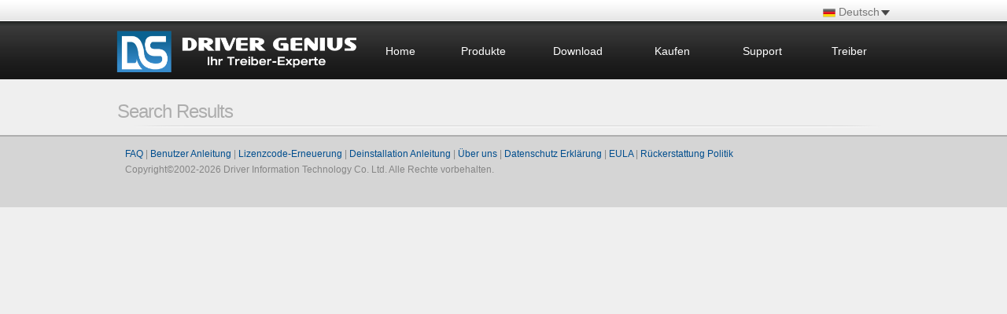

--- FILE ---
content_type: text/html
request_url: https://driver-soft.com/de/Searchtemplate.asp?likes=PrimaScan
body_size: 4731
content:
<!DOCTYPE html PUBLIC "-//W3C//DTD XHTML 1.0 Transitional//EN" "http://www.w3.org/TR/xhtml1/DTD/xhtml1-transitional.dtd">

<html xmlns="http://www.w3.org/1999/xhtml">
<head>

<meta http-equiv="Content-Type" content="text/html; charset=utf-8" />
<title>Driver Genius</title>
<link href="css/css.css" rel="stylesheet" type="text/css" />
<script type="text/javascript" src="js/jquery.js"></script>
<script type="text/javascript" src="js/lrtk.js"></script>
<style type="text/css">
<!--
.STYLE2 {
	color: #115e8a
}
-->
</style>
</head>
<body>
<!--top-->
<div class="top"></div>
<div class="topbg">
  <div class="cc">
    <div class="logo"><a href="/"><img src="images/logo.png" height="100%" width="100%"/></a></div>
    <div class="menu">
	<script language="javascript" type="text/javascript">
                var flag = true;
                function show_select(input, btn, option, value) {
                    var inputobj = document.getElementById(input);
                    var btnobj = document.getElementById(btn);
                    var optionobj = document.getElementById(option);
                    var valueobj = document.getElementById(value);
                    function chk() {
                        if (flag) {
                            document.getElementById(option).style.display = 'none';
                        }
                    }
                    // 50flag
                    optionobj.onmouseout = function () {
                        setTimeout(chk, 50);
                    }
                    optionobj.style.display = optionobj.style.display == "" ? "none" : "";
                    for (var j = 0; j < optionobj.childNodes.length; j++) {
                        // optionobj.focus();
                        optionobj.childNodes[j].onmouseover = function () {
                            this.className = "qty_items_over";
                            // flag
                            flag = false;
                        };
                        optionobj.childNodes[j].onmouseout = function () {
                            this.className = "qty_items_out";
                            // flag
                            flag = true;

                        };
                        optionobj.childNodes[j].onclick = function () {
                            inputobj.innerHTML = this.innerHTML;
                            valueobj.value = this.innerHTML;
                            optionobj.style.display = "none";
                            a = this.getElementsByTagName('a')[0];
                            h = a.href;
                            window.location.href = h;
                        };
                    }
                };
            </script>
         <div class="pro_select ">
            <div id="pro_qty"><span style="color:#777"><img src="images/de.png" style="vertical-align:middle;"> Deutsch</span></div>
            <div class="id" onclick="show_select('pro_qty','pro_qty_but','qty_items','qty')">
              <img src="images/se_x.png" height="12px" width="8px"  style="cursor:pointer;margin-left:-6px; margin-top:6px;" />
            </div>
            <div class="clear"></div>
            <div id="qty_items" style="display: none">
              <div class="qty_items_out"><a href="../index.html" class="ss"><img src="images/us.png" style="vertical-align:middle;">
                  English</a></div>
              <div class="qty_items_out"><a href="../fr/index.html" class="ss"><img src="images/fr.png" style="vertical-align:middle;"> Français</a></div>
            </div>
          </div>
      <ul>
        <li class="li1"><a href="index.html">Home</a></li>
        <li class="li2"><a href="product.html">Produkte</a></li>
        <li class="li2"><a href="download.html">Download</a></li>
        <li class="li2"><a href="order.html">Kaufen</a></li>
        <li class="li3"><a href="support.html">Support</a></li>
        <li class="li3"><a href="drivers.html">Treiber</a></li>
      </ul>
    </div>
  </div>
</div>
<div class="clear"></div>
<!--top-->
<div class="bar2">Search Results</div>
<div class="k">  

</div>
<!--foot-->
<div class="footbg">
      <div class="footzi"> <a href="faq.html">FAQ</a> | <a href="userguide.html">Benutzer
          Anleitung</a> | <a href="renew.html">Lizenzcode-Erneuerung</a> | <a href="userguide.html#23">Deinstallation
          Anleitung</a> | <a href="about.html">Über uns</a> | <a href="privacy.html">Datenschutz
          Erklärung</a> | <a href="license.html">EULA</a> | <a href="refundpolicy.html">Rückerstattung
          Politik</a> <br>Copyright©2002-2026 Driver Information Technology Co. Ltd. Alle Rechte vorbehalten.</div>
    </div>
    <!--foot-->
</body>
</html>
